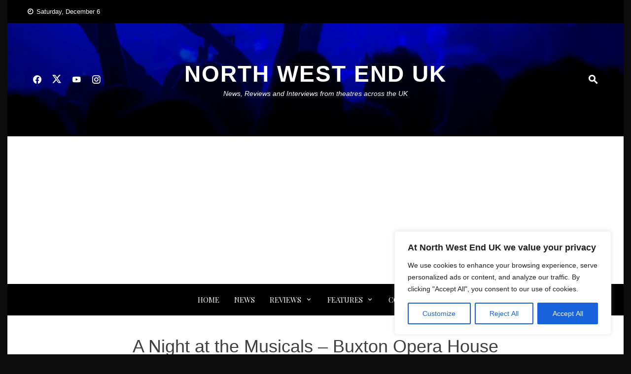

--- FILE ---
content_type: text/html; charset=utf-8
request_url: https://www.google.com/recaptcha/api2/aframe
body_size: 264
content:
<!DOCTYPE HTML><html><head><meta http-equiv="content-type" content="text/html; charset=UTF-8"></head><body><script nonce="b9A07E7_rfj4m0BDPUi-Mg">/** Anti-fraud and anti-abuse applications only. See google.com/recaptcha */ try{var clients={'sodar':'https://pagead2.googlesyndication.com/pagead/sodar?'};window.addEventListener("message",function(a){try{if(a.source===window.parent){var b=JSON.parse(a.data);var c=clients[b['id']];if(c){var d=document.createElement('img');d.src=c+b['params']+'&rc='+(localStorage.getItem("rc::a")?sessionStorage.getItem("rc::b"):"");window.document.body.appendChild(d);sessionStorage.setItem("rc::e",parseInt(sessionStorage.getItem("rc::e")||0)+1);localStorage.setItem("rc::h",'1764979976441');}}}catch(b){}});window.parent.postMessage("_grecaptcha_ready", "*");}catch(b){}</script></body></html>